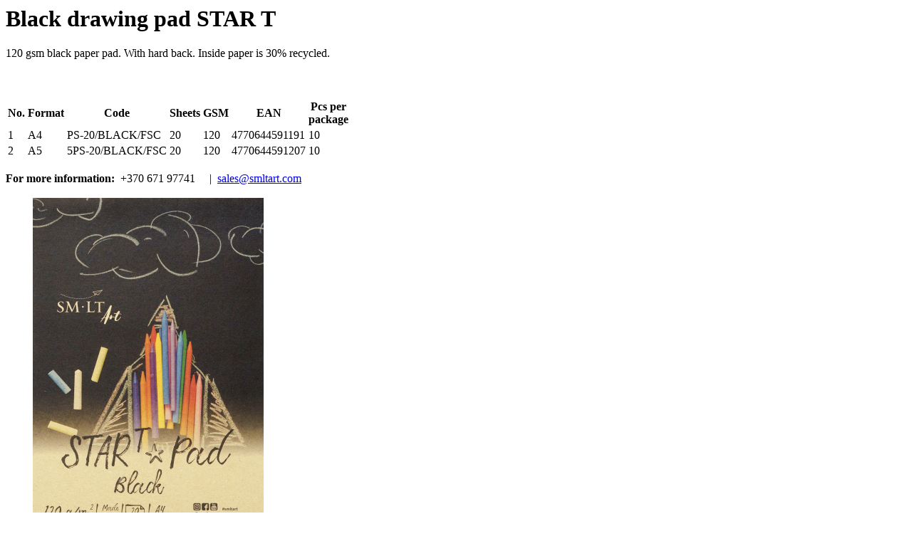

--- FILE ---
content_type: text/html; charset=utf-8
request_url: https://www.smltart.com/Product/art/products-by-technique/pastel/Black-drawing-pad-STARt/
body_size: 856
content:








<div class="container">
    <div class="product-popup-content">
        <div class="product-card">
            <div class="cont">
                <h1>
                    Black drawing pad STAR T
                </h1>
                <div class="page-module">
                    <div>120 gsm black paper pad. With hard back. Inside paper is 30% recycled.</div>
<div> </div>
                    <br>

                                            <br>
                        <table>
                            <tbody>
                            <tr>
                                <th>No.</th>
                                <th>Format</th>
                                <th>Code</th>
                                <th>Sheets</th>
                                <th>GSM</th>
                                <th>EAN</th>
                                <th>Pcs per </br>package</th>
                            </tr>
                                                                                                                            <tr>
                                    <td>1</td>
                                    <td>A4</td>
                                    <td>PS-20/BLACK/FSC</td>
                                    <td>20</td>
                                    <td>120</td>
                                    <td>4770644591191</td>
                                    <td>10</td>
                                </tr>
                                                                                            <tr>
                                    <td>2</td>
                                    <td>A5</td>
                                    <td>5PS-20/BLACK/FSC</td>
                                    <td>20</td>
                                    <td>120</td>
                                    <td>4770644591207</td>
                                    <td>10</td>
                                </tr>
                                                        </tbody>
                        </table>
                                    </div>
                <br>
                <div class="products-contacts-block">
                    <strong class="uppercase">For more information:</strong>&nbsp; +370 671 97741<strong>   </strong>
                    &nbsp; | &nbsp;<a href="mailto:sales@smltart.com">sales@smltart.com</a>
                </div>
                <br>
                <div class="logos">
                                            <img src=""
                             alt="">
                                    </div>
            </div>
                                            <div class="product-carusel-container">
                    <div class="swiper-container product-carusel">
                        <div class="swiper-wrapper">
                                                            <div class="swiper-slide">
                                    <a href="/uploads/Products/product_360/ps-20_black_1615348300.jpeg" data-fancybox="product">
                                        <img src="https://www.smltart.com/uploads/_CGSmartImage/ps-20_black_1615348300-f52c0ad6ae801ce62a7057d00fb592ac.jpeg"
                                             alt="">
                                    </a>
                                </div>
                                                            <div class="swiper-slide">
                                    <a href="/uploads/Products/product_360/5ps-20_black_1615348308.jpeg" data-fancybox="product">
                                        <img src="https://www.smltart.com/uploads/_CGSmartImage/5ps-20_black_1615348308-a0588e417434ded8cbc4ecf5516b2009.jpeg"
                                             alt="">
                                    </a>
                                </div>
                                                            <div class="swiper-slide">
                                    <a href="/uploads/Products/product_360/5ps-20_black_smltart_star_t_black_1659096804.jpg" data-fancybox="product">
                                        <img src="https://www.smltart.com/uploads/_CGSmartImage/5ps-20_black_smltart_star_t_black_1659096804-2dc42ae84b16b93a95f2461c9a39f64b.jpg"
                                             alt="">
                                    </a>
                                </div>
                                                            <div class="swiper-slide">
                                    <a href="/uploads/Products/product_360/ps-20_black_smltart_star_t_black_1659096805.jpg" data-fancybox="product">
                                        <img src="https://www.smltart.com/uploads/_CGSmartImage/ps-20_black_smltart_star_t_black_1659096805-4d5de8e9086c43b904ff6cfc9af96e80.jpg"
                                             alt="">
                                    </a>
                                </div>
                                                            <div class="swiper-slide">
                                    <a href="/uploads/Products/product_360/ps-20_black_smltart_star_t_black_open_1659096806.jpg" data-fancybox="product">
                                        <img src="https://www.smltart.com/uploads/_CGSmartImage/ps-20_black_smltart_star_t_black_open_1659096806-b0e86a9653b3af76dcc8caebf0c2b944.jpg"
                                             alt="">
                                    </a>
                                </div>
                                                            <div class="swiper-slide">
                                    <a href="/uploads/Products/product_360/smltart_star_t_balck_macro_1659096808.jpg" data-fancybox="product">
                                        <img src="https://www.smltart.com/uploads/_CGSmartImage/smltart_star_t_balck_macro_1659096808-95aa4e4bb39cff5e575d12953438a18e.jpg"
                                             alt="">
                                    </a>
                                </div>
                                                    </div>
                    </div>
                                            <div class="swiper-pagination"></div>
                        <div class="swiper-button-prev">
                            <i class="fa fa-angle-left"></i>
                        </div>
                        <div class="swiper-button-next">
                            <i class="fa fa-angle-right"></i>
                        </div>
                                    </div>
                    </div>
    </div>
</div>
